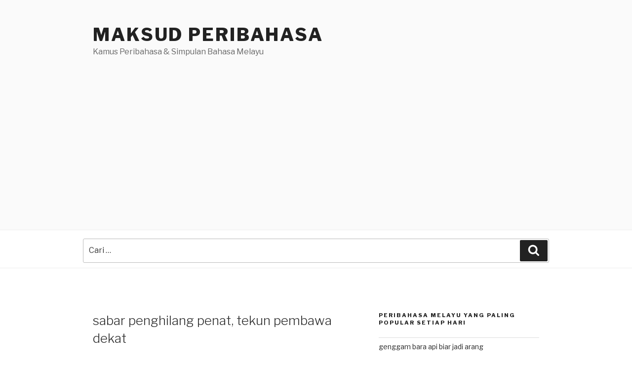

--- FILE ---
content_type: text/html; charset=utf-8
request_url: https://www.google.com/recaptcha/api2/aframe
body_size: 266
content:
<!DOCTYPE HTML><html><head><meta http-equiv="content-type" content="text/html; charset=UTF-8"></head><body><script nonce="EOIHgSMsipwfAyjatwWP6A">/** Anti-fraud and anti-abuse applications only. See google.com/recaptcha */ try{var clients={'sodar':'https://pagead2.googlesyndication.com/pagead/sodar?'};window.addEventListener("message",function(a){try{if(a.source===window.parent){var b=JSON.parse(a.data);var c=clients[b['id']];if(c){var d=document.createElement('img');d.src=c+b['params']+'&rc='+(localStorage.getItem("rc::a")?sessionStorage.getItem("rc::b"):"");window.document.body.appendChild(d);sessionStorage.setItem("rc::e",parseInt(sessionStorage.getItem("rc::e")||0)+1);localStorage.setItem("rc::h",'1765769115776');}}}catch(b){}});window.parent.postMessage("_grecaptcha_ready", "*");}catch(b){}</script></body></html>